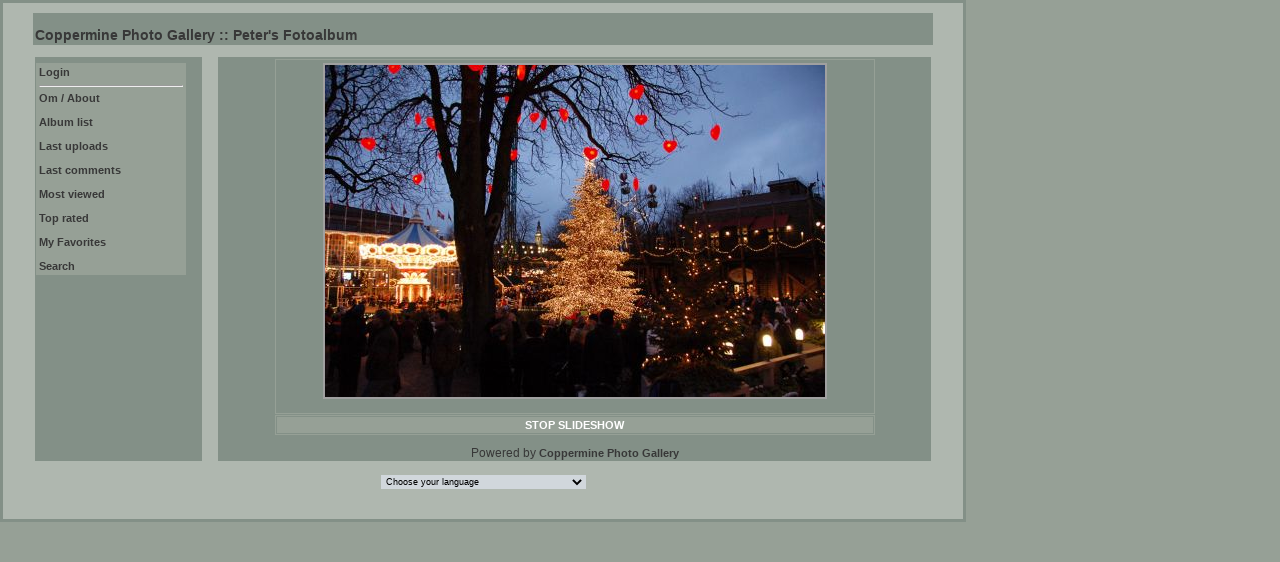

--- FILE ---
content_type: text/html; charset=utf-8
request_url: http://photo.peter.ourpage.dk/displayimage.php?album=49&pid=2888&slideshow=3000
body_size: 4434
content:
<!DOCTYPE html PUBLIC "-//W3C//DTD XHTML 1.0 Transitional//EN" "http://www.w3.org/TR/xhtml1/DTD/xhtml1-transitional.dtd">

<html dir="ltr">
<head>
<meta http-equiv="Content-Type" content="text/html; charset=utf-8" />
<meta http-equiv="Pragma" content="no-cache" />
<title>Coppermine Photo Gallery - Slideshow</title>

<link rel="stylesheet" href="themes/kaki/style.css" />
<script type="text/javascript" src="scripts.js"></script></head>
<body> 
  
<table width="100%" border="0" align="center" cellpadding="0" cellspacing="0" class="main">
  <tr> 
    <td valign="top"> <div align="center" id="content_frame"> <table width="100%" border="0" align="center" cellpadding="0" cellspacing="0">
        <td width="100%"> 
          <!-- Can be removed if not needed -->
          <table width="100%" border="0" align="center" cellpadding="0" cellspacing="0" bgcolor="#839087">
            <tr> 
              <td width="100%" align="center"><br> <h3 align="left">Coppermine Photo Gallery 
                  :: Peter&#39;s Fotoalbum</h3></td>
            </tr>
          </table>
          <!-- Can be removed if not needed -->
          <img src="themes/kaki/images/spacer.gif" width="1" height="10" /><br /> 
          <table width="100%" border="0" align="center" cellpadding="0" cellspacing="0">
            <tr> 
              <td align="center" valign="top">  </td>
            </tr>
          </table>
          <table width="100%"  border="0">
            <tr> 
              <td width="165" valign="top" align="left" bgcolor="#839087"> <img src="themes/kaki/images/spacer.gif" width="5" /> 
                <table width="150" border="0" bgcolor="#96A096">
                  <tr> 
                    <td width="150">                <span class="topmenu">

















<!-- BEGIN login -->
                        <a href="login.php?referer=displayimage.php%3Falbum%3D49%26pid%3D2888%26slideshow%3D3000" title="">Login</a>
<!-- END login -->


</span> <hr /> 
<!-- BEGIN custom_link -->
     <a href="MyAbout.html" title="Om / About">Om / About</a><br /><br />
<!-- END custom_link -->

<!-- BEGIN album_list -->
     <a href="index.php?cat=3" title="Go to the album list">Album list</a><br /><br />
<!-- END album_list -->
<a href="thumbnails.php?album=lastup&amp;cat=-49">Last uploads</a><br /><br />
<a href="thumbnails.php?album=lastcom&amp;cat=-49">Last comments</a><br /><br />
<a href="thumbnails.php?album=topn&amp;cat=-49">Most viewed</a><br /><br />
<a href="thumbnails.php?album=toprated&amp;cat=-49">Top rated</a><br /><br />
<a href="thumbnails.php?album=favpics">My Favorites</a><br /><br />
<a href="search.php">Search</a>
 </td>
                  </tr>
                </table></td>
              <td width="10" bgcolor="">&nbsp;</td>
              <td bgcolor="#839087" align="left">
<script language="JavaScript" type="text/JavaScript">
// (C) 2000 www.CodeLifter.com
// http://www.codelifter.com
// Free for all users, but leave in this  header
// NS4-6,IE4-6
// Fade effect only in IE; degrades gracefully
// ------------------------------------------------------------------------- //

// Set slideShowSpeed (milliseconds)
var slideShowSpeed = 3000
// Agent sniffer shamelessly 'stolen' from the excellent X library from cross-browser.com
var xOp7=false,xOp5or6=false,xIE4Up=false,xNN4=false,xUA=navigator.userAgent.toLowerCase();
if(window.opera){
  xOp7=(xUA.indexOf('opera 7')!=-1 || xUA.indexOf('opera/7')!=-1);
  if (!xOp7) xOp5or6=(xUA.indexOf('opera 5')!=-1 || xUA.indexOf('opera/5')!=-1 || xUA.indexOf('opera 6')!=-1 || xUA.indexOf('opera/6')!=-1);
}
else if(document.layers) xNN4=true;
else {xIE4Up=document.all && xUA.indexOf('msie')!=-1 && parseInt(navigator.appVersion)>=4;}

// Duration of crossfade (seconds)
var crossFadeDuration = 3

// Specify the image files
var Pic = new Array() // don't touch this
// to add more images, just continue
// the pattern, adding to the array below
Pic[0] = 'albums/ftp/Kultur/Tivoli/20081213/normal_001.jpg'
Pic[1] = 'albums/ftp/Kultur/Tivoli/20081213/normal_002.jpg'
Pic[2] = 'albums/ftp/Kultur/Tivoli/20081213/normal_003.jpg'
Pic[3] = 'albums/ftp/Kultur/Tivoli/20081213/normal_004.jpg'
Pic[4] = 'albums/ftp/Kultur/Tivoli/20081213/normal_005.jpg'
Pic[5] = 'albums/ftp/Kultur/Tivoli/20081213/normal_006.jpg'
Pic[6] = 'albums/ftp/Kultur/Tivoli/20081213/normal_007.jpg'
Pic[7] = 'albums/ftp/Kultur/Tivoli/20081213/normal_008.jpg'
Pic[8] = 'albums/ftp/Kultur/Tivoli/20081213/normal_009.jpg'
Pic[9] = 'albums/ftp/Kultur/Tivoli/20081213/normal_010.jpg'
Pic[10] = 'albums/ftp/Kultur/Tivoli/20081213/normal_011.jpg'
Pic[11] = 'albums/ftp/Kultur/Tivoli/20081213/normal_012.jpg'
Pic[12] = 'albums/ftp/Kultur/Tivoli/20081213/normal_013.jpg'
Pic[13] = 'albums/ftp/Kultur/Tivoli/20081213/normal_014.jpg'
Pic[14] = 'albums/ftp/Kultur/Tivoli/20081213/normal_015.jpg'
Pic[15] = 'albums/ftp/Kultur/Tivoli/20081213/normal_016.jpg'
Pic[16] = 'albums/ftp/Kultur/Tivoli/20081213/normal_017.jpg'
Pic[17] = 'albums/ftp/Kultur/Tivoli/20081213/normal_018.jpg'
Pic[18] = 'albums/ftp/Kultur/Tivoli/20081213/normal_019.jpg'
Pic[19] = 'albums/ftp/Kultur/Tivoli/20081213/normal_020.jpg'
Pic[20] = 'albums/ftp/Kultur/Tivoli/20081213/normal_021.jpg'
Pic[21] = 'albums/ftp/Kultur/Tivoli/20081213/normal_022.jpg'
Pic[22] = 'albums/ftp/Kultur/Tivoli/20081213/normal_023.jpg'
Pic[23] = 'albums/ftp/Kultur/Tivoli/20081213/normal_024.jpg'
Pic[24] = 'albums/ftp/Kultur/Tivoli/20081213/normal_025.jpg'
Pic[25] = 'albums/ftp/Kultur/Tivoli/20081213/normal_026.jpg'
Pic[26] = 'albums/ftp/Kultur/Tivoli/20081213/normal_027.jpg'
Pic[27] = 'albums/ftp/Kultur/Tivoli/20081213/normal_028.jpg'
Pic[28] = 'albums/ftp/Kultur/Tivoli/20081213/normal_029.jpg'
Pic[29] = 'albums/ftp/Kultur/Tivoli/20081213/normal_030.jpg'
Pic[30] = 'albums/ftp/Kultur/Tivoli/20081213/normal_031.jpg'
Pic[31] = 'albums/ftp/Kultur/Tivoli/20081213/normal_032.jpg'
Pic[32] = 'albums/ftp/Kultur/Tivoli/20081213/normal_033.jpg'
Pic[33] = 'albums/ftp/Kultur/Tivoli/20081213/normal_034.jpg'
Pic[34] = 'albums/ftp/Kultur/Tivoli/20081213/normal_035.jpg'
Pic[35] = 'albums/ftp/Kultur/Tivoli/20081213/normal_036.jpg'
Pic[36] = 'albums/ftp/Kultur/Tivoli/20081213/normal_037.jpg'
Pic[37] = 'albums/ftp/Kultur/Tivoli/20081213/normal_038.jpg'
Pic[38] = 'albums/ftp/Kultur/Tivoli/20081213/normal_039.jpg'
Pic[39] = 'albums/ftp/Kultur/Tivoli/20081213/normal_040.jpg'
Pic[40] = 'albums/ftp/Kultur/Tivoli/20081213/normal_041.jpg'
Pic[41] = 'albums/ftp/Kultur/Tivoli/20081213/normal_042.jpg'
Pic[42] = 'albums/ftp/Kultur/Tivoli/20081213/normal_043.jpg'
Pic[43] = 'albums/ftp/Kultur/Tivoli/20081213/normal_044.jpg'
Pic[44] = 'albums/ftp/Kultur/Tivoli/20081213/normal_045.jpg'
Pic[45] = 'albums/ftp/Kultur/Tivoli/20081213/normal_046.jpg'
Pic[46] = 'albums/ftp/Kultur/Tivoli/20081213/normal_047.jpg'
Pic[47] = 'albums/ftp/Kultur/Tivoli/20081213/normal_048.jpg'
Pic[48] = 'albums/ftp/Kultur/Tivoli/20081213/normal_049.jpg'
Pic[49] = 'albums/ftp/Kultur/Tivoli/20081213/normal_050.jpg'
Pic[50] = 'albums/ftp/Kultur/Tivoli/20081213/normal_051.jpg'
Pic[51] = 'albums/ftp/Kultur/Tivoli/20081213/normal_052.jpg'
Pic[52] = 'albums/ftp/Kultur/Tivoli/20081213/normal_053.jpg'
Pic[53] = 'albums/ftp/Kultur/Tivoli/20081213/normal_054.jpg'
Pic[54] = 'albums/ftp/Kultur/Tivoli/20081213/normal_055.jpg'
Pic[55] = 'albums/ftp/Kultur/Tivoli/20081213/normal_056.jpg'
Pic[56] = 'albums/ftp/Kultur/Tivoli/20081213/normal_057.jpg'
Pic[57] = 'albums/ftp/Kultur/Tivoli/20081213/normal_058.jpg'
Pic[58] = 'albums/ftp/Kultur/Tivoli/20081213/normal_059.jpg'
Pic[59] = 'albums/ftp/Kultur/Tivoli/20081213/normal_060.jpg'
Pic[60] = 'albums/ftp/Kultur/Tivoli/20081213/normal_061.jpg'
Pic[61] = 'albums/ftp/Kultur/Tivoli/20081213/normal_062.jpg'
Pic[62] = 'albums/ftp/Kultur/Tivoli/20081213/normal_063.jpg'
Pic[63] = 'albums/ftp/Kultur/Tivoli/20081213/normal_064.jpg'
Pic[64] = 'albums/ftp/Kultur/Tivoli/20081213/normal_065.jpg'
Pic[65] = 'albums/ftp/Kultur/Tivoli/20081213/normal_066.jpg'
Pic[66] = 'albums/ftp/Kultur/Tivoli/20081213/normal_067.jpg'
Pic[67] = 'albums/ftp/Kultur/Tivoli/20081213/normal_068.jpg'
Pic[68] = 'albums/ftp/Kultur/Tivoli/20081213/normal_069.jpg'
Pic[69] = 'albums/ftp/Kultur/Tivoli/20081213/normal_070.jpg'
Pic[70] = 'albums/ftp/Kultur/Tivoli/20081213/normal_071.jpg'
Pic[71] = 'albums/ftp/Kultur/Tivoli/20081213/normal_072.jpg'
Pic[72] = 'albums/ftp/Kultur/Tivoli/20081213/normal_073.jpg'
Pic[73] = 'albums/ftp/Kultur/Tivoli/20081213/normal_074.jpg'
Pic[74] = 'albums/ftp/Kultur/Tivoli/20081213/normal_075.jpg'
Pic[75] = 'albums/ftp/Kultur/Tivoli/20081213/normal_076.jpg'
Pic[76] = 'albums/ftp/Kultur/Tivoli/20081213/normal_077.jpg'
Pic[77] = 'albums/ftp/Kultur/Tivoli/20081213/normal_078.jpg'
Pic[78] = 'albums/ftp/Kultur/Tivoli/20081213/normal_079.jpg'
Pic[79] = 'albums/ftp/Kultur/Tivoli/20081213/normal_080.jpg'
Pic[80] = 'albums/ftp/Kultur/Tivoli/20081213/normal_081.jpg'
Pic[81] = 'albums/ftp/Kultur/Tivoli/20081213/normal_082.jpg'
Pic[82] = 'albums/ftp/Kultur/Tivoli/20081213/normal_083.jpg'
Pic[83] = 'albums/ftp/Kultur/Tivoli/20081213/normal_084.jpg'
Pic[84] = 'albums/ftp/Kultur/Tivoli/20081213/normal_085.jpg'
Pic[85] = 'albums/ftp/Kultur/Tivoli/20081213/normal_086.jpg'
Pic[86] = 'albums/ftp/Kultur/Tivoli/20081213/normal_087.jpg'
Pic[87] = 'albums/ftp/Kultur/Tivoli/20081213/normal_088.jpg'
Pic[88] = 'albums/ftp/Kultur/Tivoli/20081213/normal_089.jpg'
Pic[89] = 'albums/ftp/Kultur/Tivoli/20081213/normal_090.jpg'
Pic[90] = 'albums/ftp/Kultur/Tivoli/20081213/normal_091.jpg'
Pic[91] = 'albums/ftp/Kultur/Tivoli/20081213/normal_092.jpg'
Pic[92] = 'albums/ftp/Kultur/Tivoli/20081213/normal_093.jpg'
Pic[93] = 'albums/ftp/Kultur/Tivoli/20081213/normal_094.jpg'
Pic[94] = 'albums/ftp/Kultur/Tivoli/20081213/normal_095.jpg'
Pic[95] = 'albums/ftp/Kultur/Tivoli/20081213/normal_096.jpg'
Pic[96] = 'albums/ftp/Kultur/Tivoli/20081213/normal_097.jpg'
Pic[97] = 'albums/ftp/Kultur/Tivoli/20081213/normal_098.jpg'
Pic[98] = 'albums/ftp/Kultur/Tivoli/20081213/normal_099.jpg'
Pic[99] = 'albums/ftp/Kultur/Tivoli/20081213/normal_100.jpg'
Pic[100] = 'albums/ftp/Kultur/Tivoli/20081213/normal_101.jpg'
Pic[101] = 'albums/ftp/Kultur/Tivoli/20081213/normal_102.jpg'
Pic[102] = 'albums/ftp/Kultur/Tivoli/20081213/normal_103.jpg'
Pic[103] = 'albums/ftp/Kultur/Tivoli/20081213/normal_104.jpg'
Pic[104] = 'albums/ftp/Kultur/Tivoli/20081213/normal_105.jpg'
Pic[105] = 'albums/ftp/Kultur/Tivoli/20081213/normal_106.jpg'
Pic[106] = 'albums/ftp/Kultur/Tivoli/20081213/normal_107.jpg'
Pic[107] = 'albums/ftp/Kultur/Tivoli/20081213/normal_108.jpg'
Pic[108] = 'albums/ftp/Kultur/Tivoli/20081213/normal_109.jpg'
Pic[109] = 'albums/ftp/Kultur/Tivoli/20081213/normal_110.jpg'
Pic[110] = 'albums/ftp/Kultur/Tivoli/20081213/normal_111.jpg'
Pic[111] = 'albums/ftp/Kultur/Tivoli/20081213/normal_112.jpg'
Pic[112] = 'albums/ftp/Kultur/Tivoli/20081213/normal_113.jpg'
Pic[113] = 'albums/ftp/Kultur/Tivoli/20081213/normal_114.jpg'
Pic[114] = 'albums/ftp/Kultur/Tivoli/20081213/normal_115.jpg'
Pic[115] = 'albums/ftp/Kultur/Tivoli/20081213/normal_116.jpg'
Pic[116] = 'albums/ftp/Kultur/Tivoli/20081213/normal_117.jpg'
Pic[117] = 'albums/ftp/Kultur/Tivoli/20081213/normal_118.jpg'
Pic[118] = 'albums/ftp/Kultur/Tivoli/20081213/normal_119.jpg'
Pic[119] = 'albums/ftp/Kultur/Tivoli/20081213/normal_120.jpg'
Pic[120] = 'albums/ftp/Kultur/Tivoli/20081213/normal_121.jpg'
Pic[121] = 'albums/ftp/Kultur/Tivoli/20081213/normal_122.jpg'
Pic[122] = 'albums/ftp/Kultur/Tivoli/20081213/normal_123.jpg'
Pic[123] = 'albums/ftp/Kultur/Tivoli/20081213/normal_124.jpg'
Pic[124] = 'albums/ftp/Kultur/Tivoli/20081213/normal_125.jpg'
Pic[125] = 'albums/ftp/Kultur/Tivoli/20081213/normal_126.jpg'
Pic[126] = 'albums/ftp/Kultur/Tivoli/20081213/normal_127.jpg'
Pic[127] = 'albums/ftp/Kultur/Tivoli/20081213/normal_128.jpg'
Pic[128] = 'albums/ftp/Kultur/Tivoli/20081213/normal_129.jpg'

var t
var j = 11
var p = Pic.length
var pos = j

var preLoad = new Array()

function preLoadPic(index)
{
        if (Pic[index] != ''){
                window.status='Loading : '+Pic[index]
                preLoad[index] = new Image()
                preLoad[index].src = Pic[index]
                Pic[index] = ''
                window.status=''
        }
}

function runSlideShow(){
   if (xIE4Up){
            document.images.SlideShow.style.filter="blendTrans(duration=2)"
                document.images.SlideShow.style.filter= "blendTrans(duration=crossFadeDuration)"
      document.images.SlideShow.filters.blendTrans.Apply()
        }
        document.images.SlideShow.src = preLoad[j].src
        if (xIE4Up){
           document.images.SlideShow.filters.blendTrans.Play()
        }

        pos = j

        j = j + 1
        if (j > (p-1)) j=0
        t = setTimeout('runSlideShow()', slideShowSpeed)
        preLoadPic(j)
}

function endSlideShow(){
        self.document.location = 'displayimage.php?album=49&pos='+pos
}

preLoadPic(j)

</script>

<!-- Start standard table -->
<table align="center" width="600" cellspacing="1" cellpadding="0" class="maintable">
        <tr>
                <td align="center" class="display_media" nowrap="nowrap">
                        <table cellspacing="2" cellpadding="0" class="imageborder">
                                <tr>
                                        <td align="center">
                                                <img src="albums/ftp/Kultur/Tivoli/20081213/normal_012.jpg" name="SlideShow" class="image" /><br />

                                        </td>
                                </tr>
                        </table>
                </td></tr>
                <tr><td>
                                                <table width="100%" cellspacing="2" cellpadding="0" class="tableb">
                                <tr>
                                        <td align="center">

                                                
                                        </td>
                                </tr>
                        </table>





<script language="JavaScript" type="text/JavaScript">runSlideShow()</script>
                </td>
        </tr>
</table>
<!-- End standard table -->

<!-- Start standard table -->
<table align="center" width="600" cellspacing="1" cellpadding="0" class="maintable">
        <tr>
                <td align="center" class="navmenu" style="white-space: nowrap;">
                        <a href="javascript:endSlideShow()" class="navmenu">STOP SLIDESHOW</a>
                </td>
        </tr>
</table>
<!-- End standard table -->
<div class="footer" align="center" style="padding-top: 10px;">Powered by <a href="http://coppermine-gallery.net/" title="Coppermine Photo Gallery" rel="external">Coppermine Photo Gallery</a></div> </td>
            </tr>
          </table></td>
      </table>
      <br> <table width="100%" border="0" cellspacing="0" cellpadding="0">
          <tr>
            <td align="center" valign="top">
              
            </td>
          </tr>
          <tr>
            <td align="center" valign="top">
              
              
<form name="cpgChooseLanguage" id="cpgChooseLanguage" action="displayimage.php" method="get" style="margin-top:0px;margin-bottom:0px;margin-left:0px;margin-right:0px;display:inline">
<select name="cpgLanguageSelect" class="listbox_lang" onchange="if (this.options[this.selectedIndex].value) window.location.href='displayimage.php?album=49&amp;pid=2888&amp;slideshow=3000&amp;lang=' + this.options[this.selectedIndex].value;">
<option selected="selected">Choose your language</option>
<option value="albanian" >Albanian</option>
<option value="arabic" >Arabic (&#1575;&#1604;&#1593;&#1585;&#1576;&#1610;&#1577;)</option>
<option value="basque" >Basque (Euskera)</option>
<option value="brazilian_portuguese" >Portuguese [Brazilian] (Portugu&ecirc;s Brasileiro)</option>
<option value="bulgarian" >Bulgarian (&#1041;&#1098;&#1083;&#1075;&#1072;&#1088;&#1089;&#1082;&#1080;)</option>
<option value="catalan" >Catalan (Catal&agrave;)</option>
<option value="chinese_big5" >Chinese traditional (&#20013;&#25991; - &#32321;&#39636;)</option>
<option value="chinese_gb" >Chinese simplified (&#20013;&#25991; - &#31616;&#20307;)</option>
<option value="croatian" >Croatian (Hrvatski)</option>
<option value="czech" >Czech (&#x010C;esky)</option>
<option value="danish" >Danish (Dansk)</option>
<option value="dutch" >Dutch (Nederlands)</option>
<option value="english" >English [US]*</option>
<option value="english_gb" >English [British]</option>
<option value="estonian" >Estonian (Eesti)</option>
<option value="finnish" >Finnish (Suomea)</option>
<option value="french" >French (Fran&ccedil;ais)</option>
<option value="galician" >Galician (Galego)</option>
<option value="georgian" >Georgian (&#4325;&#4304;&#4320;&#4311;&#4323;&#4314;&#4312;)</option>
<option value="german" >German (Deutsch)</option>
<option value="german_sie" >German [formal] (Deutsch [Sie])</option>
<option value="greek" >Greek (&#917;&#955;&#955;&#951;&#957;&#953;&#954;&#940;)</option>
<option value="hebrew" >Hebrew (&#1506;&#1489;&#1512;&#1497;&#1514;)</option>
<option value="hindi" >Hindi (&#2361;&#2367;&#2344;&#2381;&#2342;&#2368;)</option>
<option value="hungarian" >Hungarian (Magyarul)</option>
<option value="indonesian" >Indonesian (Bahasa Indonesia)</option>
<option value="italian" >Italian (Italiano)</option>
<option value="japanese" >Japanese (&#26085;&#26412;&#35486;)</option>
<option value="korean" >Korean (&#54620;&#44397;&#50612;)</option>
<option value="latvian" >Latvian</option>
<option value="lithuanian" >Lithuanian (Lietuvi&#0353;kai)</option>
<option value="macedonian" >Macedonian (&#1052;&#1072;&#1082;&#1077;&#1076;&#1086;&#1085;&#1089;&#1082;&#1080;)</option>
<option value="norwegian" >Norwegian (Norsk)</option>
<option value="persian" >Persian (&#1601;&#1575;&#1585;&#1587;&#1740;)</option>
<option value="polish" >Polish (Polski)</option>
<option value="portuguese" >Portuguese [Portugal] (Portugu&ecirc;s)</option>
<option value="romanian" >Romanian (Rom&acirc;n&atilde;)</option>
<option value="russian" >Russian (&#1056;&#1091;&#1089;&#1089;&#1082;&#1080;&#1081;)</option>
<option value="serbian" >Serbian [Latin] (Srpski)</option>
<option value="serbian_cy" >Serbian [Cyrillic] (&#1057;&#1088;&#1087;&#1089;&#1082;&#1080;)</option>
<option value="slovak" >Slovak (Slovensky)</option>
<option value="slovenian" >Slovenian (Slovensko)</option>
<option value="spanish" >Spanish (Espa&ntilde;ol)</option>
<option value="swedish" >Swedish (Svenska)</option>
<option value="thai" >Thai (&#3652;&#3607;&#3618;)</option>
<option value="turkish" >Turkish (T&uuml;rk&ccedil;e)</option>
<option value="ukrainian" >Ukrainian (&#1059;&#1082;&#1088;&#1072;&#1111;&#1085;&#1089;&#1100;&#1082;&#1072;)</option>
<option value="vietnamese" >Vietnamese (Tieng Viet)</option>
<option value="welsh" >Welsh (Cymraeg)</option>
</select>
</form>

            </td>
          </tr>
      </table>
  </table>
  
<!--Coppermine Photo Gallery 1.4.20 (stable)-->
</body>
</html>
